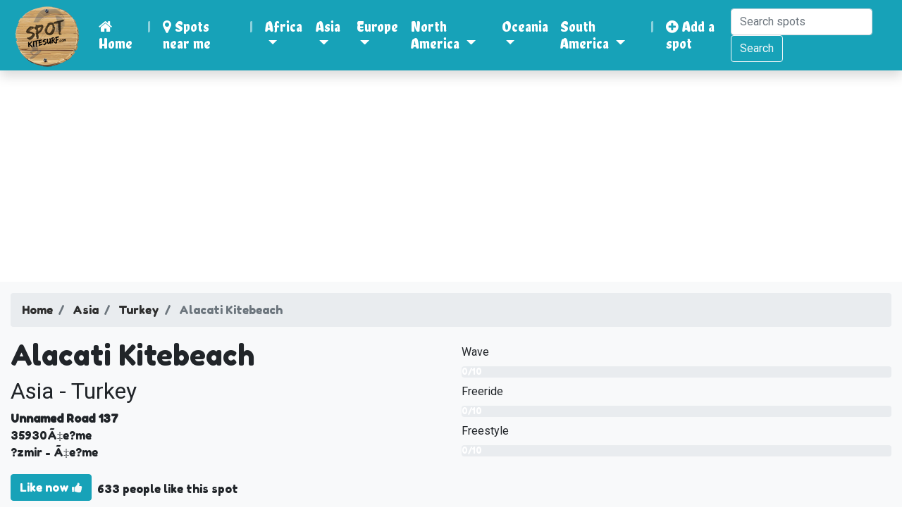

--- FILE ---
content_type: text/html; charset=uf-8
request_url: https://www.spotkitesurf.com/kitesurf/spot/Alacati-Kitebeach/2144
body_size: 7441
content:
<!DOCTYPE html>
<html dir="ltr" lang="en-gb">
  
  <head>
    
  
    <title>Kitesurf in Alacati Kitebeach Turkey - Spotkitesurf.com</title>

    <meta name="viewport" content="width=device-width, initial-scale=1.0, minimum-scale=1.0, maximum-scale=1.0, user-scalable=no"/>
    <meta http-equiv="Content-Type" content="text/html; charset=uf-8"/>
    <meta http-equiv="Content-Language" content="en_US"/>
    <meta name="description" content="All informations you need about the kitespot in Alacati Kitebeach. ..."/>
    <meta name="author" content="Fracheboud.dev"/>
    <meta name="image" content="https://www.spotkitesurf.com/assets/uploads/logo/logo.png"/>
    <meta name="keyword" content="kitesurfing, spotkitesurf, kitesurfspot, kite, kiteboarding, kitesurf, kiteboard, kiting, snowkite, landkite, snowkiting, landkiting, rider, competition, hydrofoil, freestyle, foil, foil kite, airstyle, wave, big air, racing, race, board builder, reviews, travel, lost, found, safety, wakestyle, spots"/>
    
    <meta property="og:type" content="website"/>
    <meta property="og:url" content="https://www.spotkitesurf.com/kitesurf/spot/Alacati-Kitebeach/2144"/>
    <meta property="og:title" content="Kitesurf in Alacati Kitebeach Turkey - Spotkitesurf.com"/>
    <meta property="og:description" content="All informations you need about the kitespot in Alacati Kitebeach. ..."/>
    <meta property="og:image" content="https://www.spotkitesurf.com/assets/uploads/logo/logo.png"/>
    
    <meta name="twitter:card" content="summary"/>
    <meta name="twitter:site" content="@spotkitesurfcom"/>
    <meta name="twitter:title" content="Kitesurf in Alacati Kitebeach Turkey - Spotkitesurf.com"/>
    <meta name="twitter:description" content="All informations you need about the kitespot in Alacati Kitebeach. ..."/>
    <meta name="twitter:image" content="https://www.spotkitesurf.com/assets/uploads/logo/logo.png"/>
    
    <meta name="google-site-verification" content="sCLnxLfCju03fu9bf-JtjwW2sWiujmcR9OmC6DLFOsY"/>

    

    <script async src="https://www.googletagmanager.com/gtag/js?id=UA-74987152-18"></script>
    
    <script>window.dataLayer=window.dataLayer||[];function gtag(){dataLayer.push(arguments);}gtag('js',new Date());gtag('config','UA-74987152-18');</script>
    
    <link rel="favicon" href="https://www.spotkitesurf.com/assets/favicon.ico" type="image/x-icon">
    <link rel="stylesheet" href="https://www.spotkitesurf.com/assets/css/A.bootstrap.min.css+style.css,Mcc.j4MQMKu2vL.css.pagespeed.cf.bemh-cZXE5.css"/>
    
    
    <link rel="stylesheet" href="https://cdnjs.cloudflare.com/ajax/libs/font-awesome/4.7.0/css/font-awesome.min.css">
    <link rel="stylesheet" href="https://cdnjs.cloudflare.com/ajax/libs/flag-icon-css/3.5.0/css/flag-icon.min.css" integrity="sha512-Cv93isQdFwaKBV+Z4X8kaVBYWHST58Xb/jVOcV9aRsGSArZsgAnFIhMpDoMDcFNoUtday1hdjn0nGp3+KZyyFw==" crossorigin="anonymous"/>

    <link rel="stylesheet" href="https://fonts.googleapis.com/css2?family=Chela+One&amp;family=Fredoka+One&amp;family=Roboto&amp;display=swap"/>

    <script src="https://www.spotkitesurf.com/assets/js/jquery.min.js.pagespeed.jm.Y8jX7FH_5H.js"></script>
    <script src="https://www.spotkitesurf.com/assets/js/popper.min.js+bootstrap.min.js.pagespeed.jc.aGop-ICj0W.js"></script><script>eval(mod_pagespeed_Z9nUgF$bKo);</script>
    <script>eval(mod_pagespeed_YKp7BcUjUD);</script>

    <link rel="stylesheet" href="//cdnjs.cloudflare.com/ajax/libs/fancybox/2.1.5/jquery.fancybox.min.css" media="screen">
    <script src="//cdnjs.cloudflare.com/ajax/libs/fancybox/2.1.5/jquery.fancybox.min.js"></script>
    <script async src="https://pagead2.googlesyndication.com/pagead/js/adsbygoogle.js?client=ca-pub-1333137159064789" crossorigin="anonymous"></script>    
    
    
  </head>
  
  <body>
    
  <nav class="navbar navbar-expand-lg navbar-dark shadow" style="background-color: #17a2b8;">
  <a class="navbar-brand" href="https://www.spotkitesurf.com/">
    <img src="https://www.spotkitesurf.com/assets/uploads/logo/xlogo.png.pagespeed.ic.3wjm4e_qhQ.webp" alt="Logo of Spotkitesurf.com">
  </a>
  <button class="navbar-toggler" type="button" data-toggle="collapse" data-target="#navbarSupportedContent" aria-controls="navbarSupportedContent" aria-expanded="false" aria-label="Toggle navigation">
    <span class="navbar-toggler-icon"></span>
  </button>

  <div class="collapse navbar-collapse" id="navbarSupportedContent">
    <ul class="navbar-nav mr-auto h3">
      <li class="nav-item active">
        <a class="nav-link" href="https://www.spotkitesurf.com/"><span class="fa fa-home" aria-hidden="true"></span> Home</a>
      </li>
      <li class="nav-item d-none d-lg-block">
         <span class="nav-link">|</span>
      </li>
      <li class="nav-item active">
        <a class="nav-link" href="https://www.spotkitesurf.com/kitesurf/nearme"><span class="fa fa-map-marker"></span> Spots near me</a>
      </li>
      <li class="nav-item">
         <span class="nav-link d-none d-lg-block">|</span>
      </li>
            <li class="nav-item dropdown active">
      	<a class="nav-link dropdown-toggle" href="#" id="navbarDropdown" role="button" data-toggle="dropdown" aria-haspopup="true" aria-expanded="false">
      		Africa      	</a>
        <div class="dropdown-menu" aria-labelledby="navbarDropdown">
          <a class="dropdown-item h5" href="https://www.spotkitesurf.com/kitesurf/spots/Africa">
          	All Africa          </a>
          <div class="dropdown-divider"></div>
                    <a class="dropdown-item h5" href="https://www.spotkitesurf.com/kitesurf/spots/Africa/Algeria">
          	<span class="flag-icon flag-icon-dz"></span> Algeria          </a>
                    <a class="dropdown-item h5" href="https://www.spotkitesurf.com/kitesurf/spots/Africa/Angola">
          	<span class="flag-icon flag-icon-ao"></span> Angola          </a>
                    <a class="dropdown-item h5" href="https://www.spotkitesurf.com/kitesurf/spots/Africa/Burundi">
          	<span class="flag-icon flag-icon-bi"></span> Burundi          </a>
                    <a class="dropdown-item h5" href="https://www.spotkitesurf.com/kitesurf/spots/Africa/Cape-Verde">
          	<span class="flag-icon flag-icon-cv"></span> Cape Verde          </a>
                    <a class="dropdown-item h5" href="https://www.spotkitesurf.com/kitesurf/spots/Africa/Djibouti">
          	<span class="flag-icon flag-icon-dj"></span> Djibouti          </a>
                    <a class="dropdown-item h5" href="https://www.spotkitesurf.com/kitesurf/spots/Africa/Egypt">
          	<span class="flag-icon flag-icon-eg"></span> Egypt          </a>
                    <a class="dropdown-item h5" href="https://www.spotkitesurf.com/kitesurf/spots/Africa/Ghana">
          	<span class="flag-icon flag-icon-ga"></span> Ghana          </a>
                    <a class="dropdown-item h5" href="https://www.spotkitesurf.com/kitesurf/spots/Africa/Kenya">
          	<span class="flag-icon flag-icon-ke"></span> Kenya          </a>
                    <a class="dropdown-item h5" href="https://www.spotkitesurf.com/kitesurf/spots/Africa/Liberia">
          	<span class="flag-icon flag-icon-lr"></span> Liberia          </a>
                    <a class="dropdown-item h5" href="https://www.spotkitesurf.com/kitesurf/spots/Africa/Libya">
          	<span class="flag-icon flag-icon-ly"></span> Libya          </a>
                    <a class="dropdown-item h5" href="https://www.spotkitesurf.com/kitesurf/spots/Africa/Madagascar">
          	<span class="flag-icon flag-icon-mg"></span> Madagascar          </a>
                    <a class="dropdown-item h5" href="https://www.spotkitesurf.com/kitesurf/spots/Africa/Mauritania">
          	<span class="flag-icon flag-icon-mr"></span> Mauritania          </a>
                    <a class="dropdown-item h5" href="https://www.spotkitesurf.com/kitesurf/spots/Africa/Mauritius">
          	<span class="flag-icon flag-icon-mu"></span> Mauritius          </a>
                    <a class="dropdown-item h5" href="https://www.spotkitesurf.com/kitesurf/spots/Africa/Morocco">
          	<span class="flag-icon flag-icon-ma"></span> Morocco          </a>
                    <a class="dropdown-item h5" href="https://www.spotkitesurf.com/kitesurf/spots/Africa/Mozambique">
          	<span class="flag-icon flag-icon-mz"></span> Mozambique          </a>
                    <a class="dropdown-item h5" href="https://www.spotkitesurf.com/kitesurf/spots/Africa/Namibia">
          	<span class="flag-icon flag-icon-na"></span> Namibia          </a>
                    <a class="dropdown-item h5" href="https://www.spotkitesurf.com/kitesurf/spots/Africa/Nigeria">
          	<span class="flag-icon flag-icon-ng"></span> Nigeria          </a>
                    <a class="dropdown-item h5" href="https://www.spotkitesurf.com/kitesurf/spots/Africa/Republic-of-the-Congo">
          	<span class="flag-icon flag-icon-cg"></span> Republic of the Congo          </a>
                    <a class="dropdown-item h5" href="https://www.spotkitesurf.com/kitesurf/spots/Africa/Reunion">
          	<span class="flag-icon flag-icon-re"></span> Reunion          </a>
                    <a class="dropdown-item h5" href="https://www.spotkitesurf.com/kitesurf/spots/Africa/Senegal">
          	<span class="flag-icon flag-icon-sn"></span> Senegal          </a>
                    <a class="dropdown-item h5" href="https://www.spotkitesurf.com/kitesurf/spots/Africa/Seychelles">
          	<span class="flag-icon flag-icon-sc"></span> Seychelles          </a>
                    <a class="dropdown-item h5" href="https://www.spotkitesurf.com/kitesurf/spots/Africa/South-Africa">
          	<span class="flag-icon flag-icon-za"></span> South Africa          </a>
                    <a class="dropdown-item h5" href="https://www.spotkitesurf.com/kitesurf/spots/Africa/Sudan">
          	<span class="flag-icon flag-icon-sd"></span> Sudan          </a>
                    <a class="dropdown-item h5" href="https://www.spotkitesurf.com/kitesurf/spots/Africa/Tanzania">
          	<span class="flag-icon flag-icon-tz"></span> Tanzania          </a>
                    <a class="dropdown-item h5" href="https://www.spotkitesurf.com/kitesurf/spots/Africa/The-Gambia">
          	<span class="flag-icon flag-icon-gm"></span> The Gambia          </a>
                    <a class="dropdown-item h5" href="https://www.spotkitesurf.com/kitesurf/spots/Africa/Togo">
          	<span class="flag-icon flag-icon-tg"></span> Togo          </a>
                    <a class="dropdown-item h5" href="https://www.spotkitesurf.com/kitesurf/spots/Africa/Tunisia">
          	<span class="flag-icon flag-icon-tn"></span> Tunisia          </a>
                    <a class="dropdown-item h5" href="https://www.spotkitesurf.com/kitesurf/spots/Africa/Western-Sahara">
          	<span class="flag-icon flag-icon-ee"></span> Western Sahara          </a>
                  </div>
      </li>
            <li class="nav-item dropdown active">
      	<a class="nav-link dropdown-toggle" href="#" id="navbarDropdown" role="button" data-toggle="dropdown" aria-haspopup="true" aria-expanded="false">
      		Asia      	</a>
        <div class="dropdown-menu" aria-labelledby="navbarDropdown">
          <a class="dropdown-item h5" href="https://www.spotkitesurf.com/kitesurf/spots/Asia">
          	All Asia          </a>
          <div class="dropdown-divider"></div>
                    <a class="dropdown-item h5" href="https://www.spotkitesurf.com/kitesurf/spots/Asia/Azerbaijan">
          	<span class="flag-icon flag-icon-az"></span> Azerbaijan          </a>
                    <a class="dropdown-item h5" href="https://www.spotkitesurf.com/kitesurf/spots/Asia/Bahrain">
          	<span class="flag-icon flag-icon-bh"></span> Bahrain          </a>
                    <a class="dropdown-item h5" href="https://www.spotkitesurf.com/kitesurf/spots/Asia/Brunei">
          	<span class="flag-icon flag-icon-bh"></span> Brunei          </a>
                    <a class="dropdown-item h5" href="https://www.spotkitesurf.com/kitesurf/spots/Asia/Brunei">
          	<span class="flag-icon flag-icon-bn"></span> Brunei          </a>
                    <a class="dropdown-item h5" href="https://www.spotkitesurf.com/kitesurf/spots/Asia/Cambodia">
          	<span class="flag-icon flag-icon-kh"></span> Cambodia          </a>
                    <a class="dropdown-item h5" href="https://www.spotkitesurf.com/kitesurf/spots/Asia/China">
          	<span class="flag-icon flag-icon-cn"></span> China          </a>
                    <a class="dropdown-item h5" href="https://www.spotkitesurf.com/kitesurf/spots/Asia/Cocos-Keeling-Islands">
          	<span class="flag-icon flag-icon-cc"></span> Cocos Keeling Islands          </a>
                    <a class="dropdown-item h5" href="https://www.spotkitesurf.com/kitesurf/spots/Asia/Cyprus">
          	<span class="flag-icon flag-icon-cy"></span> Cyprus          </a>
                    <a class="dropdown-item h5" href="https://www.spotkitesurf.com/kitesurf/spots/Asia/Hong-Kong">
          	<span class="flag-icon flag-icon-cn"></span> Hong Kong          </a>
                    <a class="dropdown-item h5" href="https://www.spotkitesurf.com/kitesurf/spots/Asia/India">
          	<span class="flag-icon flag-icon-in"></span> India          </a>
                    <a class="dropdown-item h5" href="https://www.spotkitesurf.com/kitesurf/spots/Asia/Indonesia">
          	<span class="flag-icon flag-icon-id"></span> Indonesia          </a>
                    <a class="dropdown-item h5" href="https://www.spotkitesurf.com/kitesurf/spots/Asia/Israel">
          	<span class="flag-icon flag-icon-il"></span> Israel          </a>
                    <a class="dropdown-item h5" href="https://www.spotkitesurf.com/kitesurf/spots/Asia/Japan">
          	<span class="flag-icon flag-icon-jp"></span> Japan          </a>
                    <a class="dropdown-item h5" href="https://www.spotkitesurf.com/kitesurf/spots/Asia/Jordan">
          	<span class="flag-icon flag-icon-jo"></span> Jordan          </a>
                    <a class="dropdown-item h5" href="https://www.spotkitesurf.com/kitesurf/spots/Asia/Kazakhstan">
          	<span class="flag-icon flag-icon-kz"></span> Kazakhstan          </a>
                    <a class="dropdown-item h5" href="https://www.spotkitesurf.com/kitesurf/spots/Asia/Kuwait">
          	<span class="flag-icon flag-icon-kw"></span> Kuwait          </a>
                    <a class="dropdown-item h5" href="https://www.spotkitesurf.com/kitesurf/spots/Asia/Lebanon">
          	<span class="flag-icon flag-icon-lb"></span> Lebanon          </a>
                    <a class="dropdown-item h5" href="https://www.spotkitesurf.com/kitesurf/spots/Asia/Macau">
          	<span class="flag-icon flag-icon-cn"></span> Macau          </a>
                    <a class="dropdown-item h5" href="https://www.spotkitesurf.com/kitesurf/spots/Asia/Malaysia">
          	<span class="flag-icon flag-icon-my"></span> Malaysia          </a>
                    <a class="dropdown-item h5" href="https://www.spotkitesurf.com/kitesurf/spots/Asia/Maldives">
          	<span class="flag-icon flag-icon-mv"></span> Maldives          </a>
                    <a class="dropdown-item h5" href="https://www.spotkitesurf.com/kitesurf/spots/Asia/Myanmar-Burma">
          	<span class="flag-icon flag-icon-mm"></span> Myanmar Burma          </a>
                    <a class="dropdown-item h5" href="https://www.spotkitesurf.com/kitesurf/spots/Asia/Oman">
          	<span class="flag-icon flag-icon-om"></span> Oman          </a>
                    <a class="dropdown-item h5" href="https://www.spotkitesurf.com/kitesurf/spots/Asia/Philippines">
          	<span class="flag-icon flag-icon-ph"></span> Philippines          </a>
                    <a class="dropdown-item h5" href="https://www.spotkitesurf.com/kitesurf/spots/Asia/Qatar">
          	<span class="flag-icon flag-icon-qa"></span> Qatar          </a>
                    <a class="dropdown-item h5" href="https://www.spotkitesurf.com/kitesurf/spots/Asia/Saudi-Arabia">
          	<span class="flag-icon flag-icon-sa"></span> Saudi Arabia          </a>
                    <a class="dropdown-item h5" href="https://www.spotkitesurf.com/kitesurf/spots/Asia/Singapore">
          	<span class="flag-icon flag-icon-id"></span> Singapore          </a>
                    <a class="dropdown-item h5" href="https://www.spotkitesurf.com/kitesurf/spots/Asia/South-Korea">
          	<span class="flag-icon flag-icon-cn"></span> South Korea          </a>
                    <a class="dropdown-item h5" href="https://www.spotkitesurf.com/kitesurf/spots/Asia/Sri-Lanka">
          	<span class="flag-icon flag-icon-lk"></span> Sri Lanka          </a>
                    <a class="dropdown-item h5" href="https://www.spotkitesurf.com/kitesurf/spots/Asia/Syria">
          	<span class="flag-icon flag-icon-sy"></span> Syria          </a>
                    <a class="dropdown-item h5" href="https://www.spotkitesurf.com/kitesurf/spots/Asia/Taiwan">
          	<span class="flag-icon flag-icon-cn"></span> Taiwan          </a>
                    <a class="dropdown-item h5" href="https://www.spotkitesurf.com/kitesurf/spots/Asia/Thailand">
          	<span class="flag-icon flag-icon-th"></span> Thailand          </a>
                    <a class="dropdown-item h5" href="https://www.spotkitesurf.com/kitesurf/spots/Asia/Turkey">
          	<span class="flag-icon flag-icon-tr"></span> Turkey          </a>
                    <a class="dropdown-item h5" href="https://www.spotkitesurf.com/kitesurf/spots/Asia/United-Arab-Emirates">
          	<span class="flag-icon flag-icon-ae"></span> United Arab Emirates          </a>
                    <a class="dropdown-item h5" href="https://www.spotkitesurf.com/kitesurf/spots/Asia/Uzbekistan">
          	<span class="flag-icon flag-icon-ar"></span> Uzbekistan          </a>
                    <a class="dropdown-item h5" href="https://www.spotkitesurf.com/kitesurf/spots/Asia/Vietnam">
          	<span class="flag-icon flag-icon-vn"></span> Vietnam          </a>
                    <a class="dropdown-item h5" href="https://www.spotkitesurf.com/kitesurf/spots/Asia/Yemen">
          	<span class="flag-icon flag-icon-ye"></span> Yemen          </a>
                  </div>
      </li>
            <li class="nav-item dropdown active">
      	<a class="nav-link dropdown-toggle" href="#" id="navbarDropdown" role="button" data-toggle="dropdown" aria-haspopup="true" aria-expanded="false">
      		Europe      	</a>
        <div class="dropdown-menu" aria-labelledby="navbarDropdown">
          <a class="dropdown-item h5" href="https://www.spotkitesurf.com/kitesurf/spots/Europe">
          	All Europe          </a>
          <div class="dropdown-divider"></div>
                    <a class="dropdown-item h5" href="https://www.spotkitesurf.com/kitesurf/spots/Europe/Albania">
          	<span class="flag-icon flag-icon-al"></span> Albania          </a>
                    <a class="dropdown-item h5" href="https://www.spotkitesurf.com/kitesurf/spots/Europe/Austria">
          	<span class="flag-icon flag-icon-at"></span> Austria          </a>
                    <a class="dropdown-item h5" href="https://www.spotkitesurf.com/kitesurf/spots/Europe/Belarus">
          	<span class="flag-icon flag-icon-by"></span> Belarus          </a>
                    <a class="dropdown-item h5" href="https://www.spotkitesurf.com/kitesurf/spots/Europe/Belgium">
          	<span class="flag-icon flag-icon-be"></span> Belgium          </a>
                    <a class="dropdown-item h5" href="https://www.spotkitesurf.com/kitesurf/spots/Europe/Bulgaria">
          	<span class="flag-icon flag-icon-bg"></span> Bulgaria          </a>
                    <a class="dropdown-item h5" href="https://www.spotkitesurf.com/kitesurf/spots/Europe/Croatia">
          	<span class="flag-icon flag-icon-hr"></span> Croatia          </a>
                    <a class="dropdown-item h5" href="https://www.spotkitesurf.com/kitesurf/spots/Europe/Czech-Republic">
          	<span class="flag-icon flag-icon-cz"></span> Czech Republic          </a>
                    <a class="dropdown-item h5" href="https://www.spotkitesurf.com/kitesurf/spots/Europe/Denmark">
          	<span class="flag-icon flag-icon-dk"></span> Denmark          </a>
                    <a class="dropdown-item h5" href="https://www.spotkitesurf.com/kitesurf/spots/Europe/Estonia">
          	<span class="flag-icon flag-icon-ee"></span> Estonia          </a>
                    <a class="dropdown-item h5" href="https://www.spotkitesurf.com/kitesurf/spots/Europe/Finland">
          	<span class="flag-icon flag-icon-fi"></span> Finland          </a>
                    <a class="dropdown-item h5" href="https://www.spotkitesurf.com/kitesurf/spots/Europe/France">
          	<span class="flag-icon flag-icon-fr"></span> France          </a>
                    <a class="dropdown-item h5" href="https://www.spotkitesurf.com/kitesurf/spots/Europe/Germany">
          	<span class="flag-icon flag-icon-de"></span> Germany          </a>
                    <a class="dropdown-item h5" href="https://www.spotkitesurf.com/kitesurf/spots/Europe/Greece">
          	<span class="flag-icon flag-icon-gr"></span> Greece          </a>
                    <a class="dropdown-item h5" href="https://www.spotkitesurf.com/kitesurf/spots/Europe/Guernsey">
          	<span class="flag-icon flag-icon-gg"></span> Guernsey          </a>
                    <a class="dropdown-item h5" href="https://www.spotkitesurf.com/kitesurf/spots/Europe/Hungary">
          	<span class="flag-icon flag-icon-hu"></span> Hungary          </a>
                    <a class="dropdown-item h5" href="https://www.spotkitesurf.com/kitesurf/spots/Europe/Iceland">
          	<span class="flag-icon flag-icon-is"></span> Iceland          </a>
                    <a class="dropdown-item h5" href="https://www.spotkitesurf.com/kitesurf/spots/Europe/Ireland">
          	<span class="flag-icon flag-icon-ie"></span> Ireland          </a>
                    <a class="dropdown-item h5" href="https://www.spotkitesurf.com/kitesurf/spots/Europe/Isle-of-Man">
          	<span class="flag-icon flag-icon-im"></span> Isle of Man          </a>
                    <a class="dropdown-item h5" href="https://www.spotkitesurf.com/kitesurf/spots/Europe/Italy">
          	<span class="flag-icon flag-icon-it"></span> Italy          </a>
                    <a class="dropdown-item h5" href="https://www.spotkitesurf.com/kitesurf/spots/Europe/Jersey">
          	<span class="flag-icon flag-icon-je"></span> Jersey          </a>
                    <a class="dropdown-item h5" href="https://www.spotkitesurf.com/kitesurf/spots/Europe/Latvia">
          	<span class="flag-icon flag-icon-lv"></span> Latvia          </a>
                    <a class="dropdown-item h5" href="https://www.spotkitesurf.com/kitesurf/spots/Europe/Lithuania">
          	<span class="flag-icon flag-icon-lt"></span> Lithuania          </a>
                    <a class="dropdown-item h5" href="https://www.spotkitesurf.com/kitesurf/spots/Europe/Malta">
          	<span class="flag-icon flag-icon-mt"></span> Malta          </a>
                    <a class="dropdown-item h5" href="https://www.spotkitesurf.com/kitesurf/spots/Europe/Montenegro">
          	<span class="flag-icon flag-icon-me"></span> Montenegro          </a>
                    <a class="dropdown-item h5" href="https://www.spotkitesurf.com/kitesurf/spots/Europe/Netherlands">
          	<span class="flag-icon flag-icon-nl"></span> Netherlands          </a>
                    <a class="dropdown-item h5" href="https://www.spotkitesurf.com/kitesurf/spots/Europe/Norway">
          	<span class="flag-icon flag-icon-no"></span> Norway          </a>
                    <a class="dropdown-item h5" href="https://www.spotkitesurf.com/kitesurf/spots/Europe/Poland">
          	<span class="flag-icon flag-icon-pl"></span> Poland          </a>
                    <a class="dropdown-item h5" href="https://www.spotkitesurf.com/kitesurf/spots/Europe/Portugal">
          	<span class="flag-icon flag-icon-pt"></span> Portugal          </a>
                    <a class="dropdown-item h5" href="https://www.spotkitesurf.com/kitesurf/spots/Europe/Romania">
          	<span class="flag-icon flag-icon-ro"></span> Romania          </a>
                    <a class="dropdown-item h5" href="https://www.spotkitesurf.com/kitesurf/spots/Europe/Russia">
          	<span class="flag-icon flag-icon-ru"></span> Russia          </a>
                    <a class="dropdown-item h5" href="https://www.spotkitesurf.com/kitesurf/spots/Europe/Serbia">
          	<span class="flag-icon flag-icon-rs"></span> Serbia          </a>
                    <a class="dropdown-item h5" href="https://www.spotkitesurf.com/kitesurf/spots/Europe/Slovakia">
          	<span class="flag-icon flag-icon-sk"></span> Slovakia          </a>
                    <a class="dropdown-item h5" href="https://www.spotkitesurf.com/kitesurf/spots/Europe/Slovenia">
          	<span class="flag-icon flag-icon-si"></span> Slovenia          </a>
                    <a class="dropdown-item h5" href="https://www.spotkitesurf.com/kitesurf/spots/Europe/Spain">
          	<span class="flag-icon flag-icon-es"></span> Spain          </a>
                    <a class="dropdown-item h5" href="https://www.spotkitesurf.com/kitesurf/spots/Europe/Sweden">
          	<span class="flag-icon flag-icon-se"></span> Sweden          </a>
                    <a class="dropdown-item h5" href="https://www.spotkitesurf.com/kitesurf/spots/Europe/Switzerland">
          	<span class="flag-icon flag-icon-ch"></span> Switzerland          </a>
                    <a class="dropdown-item h5" href="https://www.spotkitesurf.com/kitesurf/spots/Europe/Ukraine">
          	<span class="flag-icon flag-icon-ua"></span> Ukraine          </a>
                    <a class="dropdown-item h5" href="https://www.spotkitesurf.com/kitesurf/spots/Europe/United-Kingdom">
          	<span class="flag-icon flag-icon-gb"></span> United Kingdom          </a>
                    <a class="dropdown-item h5" href="https://www.spotkitesurf.com/kitesurf/spots/Europe/Ã…land-Islands">
          	<span class="flag-icon flag-icon-ax"></span> Ã…land Islands          </a>
                  </div>
      </li>
            <li class="nav-item dropdown active">
      	<a class="nav-link dropdown-toggle" href="#" id="navbarDropdown" role="button" data-toggle="dropdown" aria-haspopup="true" aria-expanded="false">
      		North America      	</a>
        <div class="dropdown-menu" aria-labelledby="navbarDropdown">
          <a class="dropdown-item h5" href="https://www.spotkitesurf.com/kitesurf/spots/North-America">
          	All North America          </a>
          <div class="dropdown-divider"></div>
                    <a class="dropdown-item h5" href="https://www.spotkitesurf.com/kitesurf/spots/North-America/Antigua-and-Barbuda">
          	<span class="flag-icon flag-icon-ag"></span> Antigua and Barbuda          </a>
                    <a class="dropdown-item h5" href="https://www.spotkitesurf.com/kitesurf/spots/North-America/Aruba">
          	<span class="flag-icon flag-icon-aw"></span> Aruba          </a>
                    <a class="dropdown-item h5" href="https://www.spotkitesurf.com/kitesurf/spots/North-America/Barbados">
          	<span class="flag-icon flag-icon-bb"></span> Barbados          </a>
                    <a class="dropdown-item h5" href="https://www.spotkitesurf.com/kitesurf/spots/North-America/Belize">
          	<span class="flag-icon flag-icon-bz"></span> Belize          </a>
                    <a class="dropdown-item h5" href="https://www.spotkitesurf.com/kitesurf/spots/North-America/Bermuda">
          	<span class="flag-icon flag-icon-bm"></span> Bermuda          </a>
                    <a class="dropdown-item h5" href="https://www.spotkitesurf.com/kitesurf/spots/North-America/British-Virgin-Islands">
          	<span class="flag-icon flag-icon-vg"></span> British Virgin Islands          </a>
                    <a class="dropdown-item h5" href="https://www.spotkitesurf.com/kitesurf/spots/North-America/Canada">
          	<span class="flag-icon flag-icon-ca"></span> Canada          </a>
                    <a class="dropdown-item h5" href="https://www.spotkitesurf.com/kitesurf/spots/North-America/Caribbean-Netherlands">
          	<span class="flag-icon flag-icon-bq"></span> Caribbean Netherlands          </a>
                    <a class="dropdown-item h5" href="https://www.spotkitesurf.com/kitesurf/spots/North-America/Cayman-Islands">
          	<span class="flag-icon flag-icon-ky"></span> Cayman Islands          </a>
                    <a class="dropdown-item h5" href="https://www.spotkitesurf.com/kitesurf/spots/North-America/Costa-Rica">
          	<span class="flag-icon flag-icon-cr"></span> Costa Rica          </a>
                    <a class="dropdown-item h5" href="https://www.spotkitesurf.com/kitesurf/spots/North-America/Cuba">
          	<span class="flag-icon flag-icon-cu"></span> Cuba          </a>
                    <a class="dropdown-item h5" href="https://www.spotkitesurf.com/kitesurf/spots/North-America/Dominican-Republic">
          	<span class="flag-icon flag-icon-do"></span> Dominican Republic          </a>
                    <a class="dropdown-item h5" href="https://www.spotkitesurf.com/kitesurf/spots/North-America/El-Salvador">
          	<span class="flag-icon flag-icon-sv"></span> El Salvador          </a>
                    <a class="dropdown-item h5" href="https://www.spotkitesurf.com/kitesurf/spots/North-America/Grenada">
          	<span class="flag-icon flag-icon-vc"></span> Grenada          </a>
                    <a class="dropdown-item h5" href="https://www.spotkitesurf.com/kitesurf/spots/North-America/Guadeloupe">
          	<span class="flag-icon flag-icon-gp"></span> Guadeloupe          </a>
                    <a class="dropdown-item h5" href="https://www.spotkitesurf.com/kitesurf/spots/North-America/Guatemala">
          	<span class="flag-icon flag-icon-gt"></span> Guatemala          </a>
                    <a class="dropdown-item h5" href="https://www.spotkitesurf.com/kitesurf/spots/North-America/Honduras">
          	<span class="flag-icon flag-icon-hn"></span> Honduras          </a>
                    <a class="dropdown-item h5" href="https://www.spotkitesurf.com/kitesurf/spots/North-America/Jamaica">
          	<span class="flag-icon flag-icon-jm"></span> Jamaica          </a>
                    <a class="dropdown-item h5" href="https://www.spotkitesurf.com/kitesurf/spots/North-America/Martinique">
          	<span class="flag-icon flag-icon-mq"></span> Martinique          </a>
                    <a class="dropdown-item h5" href="https://www.spotkitesurf.com/kitesurf/spots/North-America/Mexico">
          	<span class="flag-icon flag-icon-mx"></span> Mexico          </a>
                    <a class="dropdown-item h5" href="https://www.spotkitesurf.com/kitesurf/spots/North-America/Nicaragua">
          	<span class="flag-icon flag-icon-ni"></span> Nicaragua          </a>
                    <a class="dropdown-item h5" href="https://www.spotkitesurf.com/kitesurf/spots/North-America/Panama">
          	<span class="flag-icon flag-icon-pa"></span> Panama          </a>
                    <a class="dropdown-item h5" href="https://www.spotkitesurf.com/kitesurf/spots/North-America/Puerto-Rico">
          	<span class="flag-icon flag-icon-pr"></span> Puerto Rico          </a>
                    <a class="dropdown-item h5" href="https://www.spotkitesurf.com/kitesurf/spots/North-America/Saint-Kitts-and-Nevis">
          	<span class="flag-icon flag-icon-kn"></span> Saint Kitts and Nevis          </a>
                    <a class="dropdown-item h5" href="https://www.spotkitesurf.com/kitesurf/spots/North-America/Saint-Lucia">
          	<span class="flag-icon flag-icon-lc"></span> Saint Lucia          </a>
                    <a class="dropdown-item h5" href="https://www.spotkitesurf.com/kitesurf/spots/North-America/Saint-Martin">
          	<span class="flag-icon flag-icon-mf"></span> Saint Martin          </a>
                    <a class="dropdown-item h5" href="https://www.spotkitesurf.com/kitesurf/spots/North-America/Saint-Vincent-and-the-Grenadines">
          	<span class="flag-icon flag-icon-vc"></span> Saint Vincent and the Grenadines          </a>
                    <a class="dropdown-item h5" href="https://www.spotkitesurf.com/kitesurf/spots/North-America/Saint-BarthÃ©lemy">
          	<span class="flag-icon flag-icon-bl"></span> Saint-BarthÃ©lemy          </a>
                    <a class="dropdown-item h5" href="https://www.spotkitesurf.com/kitesurf/spots/North-America/Sint-Maarten">
          	<span class="flag-icon flag-icon-sx"></span> Sint Maarten          </a>
                    <a class="dropdown-item h5" href="https://www.spotkitesurf.com/kitesurf/spots/North-America/The-Bahamas">
          	<span class="flag-icon flag-icon-bs"></span> The Bahamas          </a>
                    <a class="dropdown-item h5" href="https://www.spotkitesurf.com/kitesurf/spots/North-America/Trinidad-and-Tobago">
          	<span class="flag-icon flag-icon-tt"></span> Trinidad and Tobago          </a>
                    <a class="dropdown-item h5" href="https://www.spotkitesurf.com/kitesurf/spots/North-America/Turks-and-Caicos-Islands">
          	<span class="flag-icon flag-icon-tc"></span> Turks and Caicos Islands          </a>
                    <a class="dropdown-item h5" href="https://www.spotkitesurf.com/kitesurf/spots/North-America/United-States">
          	<span class="flag-icon flag-icon-us"></span> United States          </a>
                    <a class="dropdown-item h5" href="https://www.spotkitesurf.com/kitesurf/spots/North-America/US-Virgin-Islands">
          	<span class="flag-icon flag-icon-vi"></span> US Virgin Islands          </a>
                  </div>
      </li>
            <li class="nav-item dropdown active">
      	<a class="nav-link dropdown-toggle" href="#" id="navbarDropdown" role="button" data-toggle="dropdown" aria-haspopup="true" aria-expanded="false">
      		Oceania      	</a>
        <div class="dropdown-menu" aria-labelledby="navbarDropdown">
          <a class="dropdown-item h5" href="https://www.spotkitesurf.com/kitesurf/spots/Oceania">
          	All Oceania          </a>
          <div class="dropdown-divider"></div>
                    <a class="dropdown-item h5" href="https://www.spotkitesurf.com/kitesurf/spots/Oceania/Australia">
          	<span class="flag-icon flag-icon-au"></span> Australia          </a>
                    <a class="dropdown-item h5" href="https://www.spotkitesurf.com/kitesurf/spots/Oceania/Cook-Islands">
          	<span class="flag-icon flag-icon-ck"></span> Cook Islands          </a>
                    <a class="dropdown-item h5" href="https://www.spotkitesurf.com/kitesurf/spots/Oceania/Fiji">
          	<span class="flag-icon flag-icon-fj"></span> Fiji          </a>
                    <a class="dropdown-item h5" href="https://www.spotkitesurf.com/kitesurf/spots/Oceania/French-Polynesia">
          	<span class="flag-icon flag-icon-pf"></span> French Polynesia          </a>
                    <a class="dropdown-item h5" href="https://www.spotkitesurf.com/kitesurf/spots/Oceania/Guam">
          	<span class="flag-icon flag-icon-gu"></span> Guam          </a>
                    <a class="dropdown-item h5" href="https://www.spotkitesurf.com/kitesurf/spots/Oceania/Marshall-Islands">
          	<span class="flag-icon flag-icon-mh"></span> Marshall Islands          </a>
                    <a class="dropdown-item h5" href="https://www.spotkitesurf.com/kitesurf/spots/Oceania/New-Caledonia">
          	<span class="flag-icon flag-icon-nc"></span> New Caledonia          </a>
                    <a class="dropdown-item h5" href="https://www.spotkitesurf.com/kitesurf/spots/Oceania/New-Zealand">
          	<span class="flag-icon flag-icon-nz"></span> New Zealand          </a>
                    <a class="dropdown-item h5" href="https://www.spotkitesurf.com/kitesurf/spots/Oceania/Northern-Mariana-Islands">
          	<span class="flag-icon flag-icon-mp"></span> Northern Mariana Islands          </a>
                    <a class="dropdown-item h5" href="https://www.spotkitesurf.com/kitesurf/spots/Oceania/Papua-New-Guinea">
          	<span class="flag-icon flag-icon-pg"></span> Papua New Guinea          </a>
                    <a class="dropdown-item h5" href="https://www.spotkitesurf.com/kitesurf/spots/Oceania/Samoa">
          	<span class="flag-icon flag-icon-ws"></span> Samoa          </a>
                    <a class="dropdown-item h5" href="https://www.spotkitesurf.com/kitesurf/spots/Oceania/Tonga">
          	<span class="flag-icon flag-icon-to"></span> Tonga          </a>
                    <a class="dropdown-item h5" href="https://www.spotkitesurf.com/kitesurf/spots/Oceania/Vanuatu">
          	<span class="flag-icon flag-icon-vu"></span> Vanuatu          </a>
                  </div>
      </li>
            <li class="nav-item dropdown active">
      	<a class="nav-link dropdown-toggle" href="#" id="navbarDropdown" role="button" data-toggle="dropdown" aria-haspopup="true" aria-expanded="false">
      		South America      	</a>
        <div class="dropdown-menu" aria-labelledby="navbarDropdown">
          <a class="dropdown-item h5" href="https://www.spotkitesurf.com/kitesurf/spots/South-America">
          	All South America          </a>
          <div class="dropdown-divider"></div>
                    <a class="dropdown-item h5" href="https://www.spotkitesurf.com/kitesurf/spots/South-America/Argentina">
          	<span class="flag-icon flag-icon-ar"></span> Argentina          </a>
                    <a class="dropdown-item h5" href="https://www.spotkitesurf.com/kitesurf/spots/South-America/Brazil">
          	<span class="flag-icon flag-icon-br"></span> Brazil          </a>
                    <a class="dropdown-item h5" href="https://www.spotkitesurf.com/kitesurf/spots/South-America/Chile">
          	<span class="flag-icon flag-icon-cl"></span> Chile          </a>
                    <a class="dropdown-item h5" href="https://www.spotkitesurf.com/kitesurf/spots/South-America/Colombia">
          	<span class="flag-icon flag-icon-co"></span> Colombia          </a>
                    <a class="dropdown-item h5" href="https://www.spotkitesurf.com/kitesurf/spots/South-America/CuraÃ§ao">
          	<span class="flag-icon flag-icon-cw"></span> CuraÃ§ao          </a>
                    <a class="dropdown-item h5" href="https://www.spotkitesurf.com/kitesurf/spots/South-America/Ecuador">
          	<span class="flag-icon flag-icon-ec"></span> Ecuador          </a>
                    <a class="dropdown-item h5" href="https://www.spotkitesurf.com/kitesurf/spots/South-America/French-Guiana">
          	<span class="flag-icon flag-icon-gf"></span> French Guiana          </a>
                    <a class="dropdown-item h5" href="https://www.spotkitesurf.com/kitesurf/spots/South-America/Peru">
          	<span class="flag-icon flag-icon-pe"></span> Peru          </a>
                    <a class="dropdown-item h5" href="https://www.spotkitesurf.com/kitesurf/spots/South-America/Suriname">
          	<span class="flag-icon flag-icon-sr"></span> Suriname          </a>
                    <a class="dropdown-item h5" href="https://www.spotkitesurf.com/kitesurf/spots/South-America/Uruguay">
          	<span class="flag-icon flag-icon-uy"></span> Uruguay          </a>
                    <a class="dropdown-item h5" href="https://www.spotkitesurf.com/kitesurf/spots/South-America/Venezuela">
          	<span class="flag-icon flag-icon-ve"></span> Venezuela          </a>
                  </div>
      </li>
            <li class="nav-item d-none d-lg-block">
         <span class="nav-link">|</span>
      </li>
      <li class="nav-item active">
        <a class="nav-link" href="https://www.spotkitesurf.com/kitesurf/addspot"><span class="fa fa fa-plus-circle"></span> Add a spot</a>
      </li>
    </ul>

    <form class="form-inline my-2 my-lg-0" method="post" action="https://www.spotkitesurf.com/kitesurf/searchspot">
      <input class="form-control mr-sm-2" type="search" placeholder="Search spots" aria-label="Search" name="search">
      <button class="btn btn-outline-light my-2 my-sm-0" type="submit">Search</button>
    </form>

  </div>
</nav><main role="main">

  <div class="album bg-light py-2">
  	
		<div class="container-fluid mt-2" itemscope itemtype="https://schema.org/LocalBusiness">
			
			<div>
				
		    <ol class="breadcrumb" itemscope itemtype="https://schema.org/BreadcrumbList">
		      <li class="d-inline breadcrumb-item" itemprop="itemListElement" itemscope itemtype="https://schema.org/ListItem">
		        <a itemprop="item" href="https://www.spotkitesurf.com/">
		            <span itemprop="name">Home</span></a>
		        <meta itemprop="position" content="1"/>
		      </li>
		      
		      <li class="d-inline breadcrumb-item" itemprop="itemListElement" itemscope itemtype="https://schema.org/ListItem">
		        <a itemscope itemtype="https://schema.org/WebPage" itemprop="item" itemid="https://www.spotkitesurf.com/kitesurf/spots/Asia" href="https://www.spotkitesurf.com/kitesurf/spots/Asia">
		          <span itemprop="name">Asia</span></a>
		        <meta itemprop="position" content="2"/>
		      </li>
		      
		      <li class="d-inline breadcrumb-item" itemprop="itemListElement" itemscope itemtype="https://schema.org/ListItem">
		        <a itemscope itemtype="https://schema.org/WebPage" itemprop="item" itemid="https://www.spotkitesurf.com/kitesurf/spots/Asia/Turkey" href="https://www.spotkitesurf.com/kitesurf/spots/Asia/Turkey">
		          <span itemprop="name">Turkey</span></a>
		        <meta itemprop="position" content="3"/>
		      </li>
		      
		      <li class="d-inline breadcrumb-item active" itemprop="itemListElement" itemscope itemtype="https://schema.org/ListItem">
		        <span itemprop="name">Alacati Kitebeach</span>
		        <meta itemprop="position" content="4"/>
		      </li>
		    </ol>
		    
		  </div>
			
						
			<div class="row">
				<div class="col-md-6">
					<h1 itemprop="name">Alacati Kitebeach</h1>
					<h2>Asia - Turkey</h2>
				  <address itemprop="address" itemscope itemtype="https://schema.org/PostalAddress">
				    <strong itemprop="streetAddress">Unnamed Road 137</strong><br>
				    <span itemprop="postalCode">35930</span><span itemprop="addressLocality">Ã‡e?me</span><br>
				    <span itemprop="addressRegion">?zmir</span> - Ã‡e?me<br>
				  </address>
					<div class="h2">
											<a class="btn btn-info" href="https://www.spotkitesurf.com/kitesurf/vote/Alacati-Kitebeach/2144">Like now <i class="fa fa-thumbs-up text-light" aria-hidden="true"></i></a> <span class="h6">633 people like this spot</span>
										</div>
				</div>
				
				<div class="col-md-6">
					
					<p class="my-2">Wave</p>
					<div class="progress">
					  <div class="progress-bar progress-bar-striped bg-info progress-bar-animated" role="progressbar" style="width: 00%" aria-valuenow="0" aria-valuemin="0" aria-valuemax="10">0/10</div>
					</div>
					<p class="my-2">Freeride</p>
					<div class="progress">
					  <div class="progress-bar progress-bar-striped bg-info progress-bar-animated" role="progressbar" style="width: 00%" aria-valuenow="0" aria-valuemin="0" aria-valuemax="10">0/10</div>
					</div>
					<p class="my-2">Freestyle</p>
					<div class="progress">
					  <div class="progress-bar progress-bar-striped bg-info progress-bar-animated" role="progressbar" style="width: 00%" aria-valuenow="0" aria-valuemin="0" aria-valuemax="10">0/10</div>
					</div>

				</div>
				
			</div>
			
			<div class="row mt-3">
				
				<div class="col-md-8">
					<p></p>
				</div>
				
				<div class="col-md-4">
					<div class="bg-info text-light p-2 rounded">
						<h4><i class="fa fa-map-marker" aria-hidden="true"></i> Kitesurf Center</h4>
					  <address>
					    18012. Sokak<br>
					    Ã‡e?me<br>
					    <a href=""></a><br>
					    <a href="tel:"></a><br>
					    <meta itemprop="priceRange" content="$"/>
					    <meta itemprop="telephone" content=""/>
					  </address>
				  </div>
				</div>
				
			</div>
			
			<div class="row mt-3">
				
				<div class="col-md-12">
					<h4><i class="fa fa-level-up" aria-hidden="true"></i> Level</h4>
					<div class="progress">
					  <div class="progress-bar progress-bar-striped bg-info progress-bar-animated" role="progressbar" style="width: 00%" aria-valuenow="0" aria-valuemin="0" aria-valuemax="10">0/10</div>
					</div>
				</div>
				
			</div>
			
			<div class="row mt-3">
				
				<div class="col-md-12">
					<h4><i class="fa fa-calendar" aria-hidden="true"></i> Best month to ride</h4>
					<div class="progress">
					  <div class="progress-bar bg-danger" role="progressbar" style="width: 8.33%" aria-valuenow="0" aria-valuemin="0" aria-valuemax="100">January</div>
					  <div class="progress-bar bg-danger" role="progressbar" style="width: 8.33%" aria-valuenow="0" aria-valuemin="0" aria-valuemax="100">February</div>
					  <div class="progress-bar bg-danger" role="progressbar" style="width: 8.33%" aria-valuenow="0" aria-valuemin="0" aria-valuemax="100">March</div>
					  <div class="progress-bar bg-danger" role="progressbar" style="width: 8.33%" aria-valuenow="0" aria-valuemin="0" aria-valuemax="100">April</div>
					  <div class="progress-bar bg-danger" role="progressbar" style="width: 8.33%" aria-valuenow="0" aria-valuemin="0" aria-valuemax="100">May</div>
					  <div class="progress-bar bg-danger" role="progressbar" style="width: 8.33%" aria-valuenow="0" aria-valuemin="0" aria-valuemax="100">June</div>
					  <div class="progress-bar bg-danger" role="progressbar" style="width: 8.33%" aria-valuenow="0" aria-valuemin="0" aria-valuemax="100">July</div>
					  <div class="progress-bar bg-danger" role="progressbar" style="width: 8.33%" aria-valuenow="0" aria-valuemin="0" aria-valuemax="100">August</div>
					  <div class="progress-bar bg-danger" role="progressbar" style="width: 8.33%" aria-valuenow="0" aria-valuemin="0" aria-valuemax="100">September</div>
					  <div class="progress-bar bg-danger" role="progressbar" style="width: 8.33%" aria-valuenow="0" aria-valuemin="0" aria-valuemax="100">October</div>
					  <div class="progress-bar bg-danger" role="progressbar" style="width: 8.33%" aria-valuenow="0" aria-valuemin="0" aria-valuemax="100">November</div>
					  <div class="progress-bar bg-danger" role="progressbar" style="width: 8.33%" aria-valuenow="0" aria-valuemin="0" aria-valuemax="100">December</div>
					</div>
				</div>
				
			</div>
			
		  <div class="row mt-3">
						</div>
			
			<div class="row mt-3">
				<div class="col-md-6">
					<h4><i class="fa fa-area-chart" aria-hidden="true"></i> Wind Forecast</h4>
					<iframe width="100%" height="500" src="https://embed.windy.com/embed2.html?lat=38.246300&lon=26.401500&zoom=20&level=surface&overlay=wind&menu=&message=&marker=&calendar=24&pressure=&type=map&location=coordinates&detail=true&detailLat=38.246300&detailLon=26.401500&metricWind=kt&metricTemp=default&radarRange=-1" frameborder="0"></iframe>
				</div>
				<div class="col-md-6">			
					<h4><i class="fa fa-map" aria-hidden="true"></i> Map</h4>
		  		<div id="map" style="width: 100%; height: 500px;"></div>
				</div>
			</div>
			
	    <div class="mt-5 d-flex justify-content-center row">
	        <div class="col-md-12">
	            <div class="d-flex flex-column comment-section">
	            		
	            		<h4>â˜† Ratings / comments</h4>
	            		
	            			            			
	                <div class="bg-white p-2 m-2">
	                	
	                    <div class="d-flex flex-row user-info">
												<p>No comment / rating for the moment, be the first to explain your experience</p>
											</div>
	                    
	                </div>	            			
	            			
	            		
	                <div class="bg-white m-2">
	                	
										<form action="/rating/add/Alacati-Kitebeach/2144" method="post" class="m-2">
											
											<input type="hidden" name="idSpot" value="2144">
											
											<h5>Add a rating / comment of this spot</h5>
											
											<div class="row">
												
												<div class="col-12">
												  <div class="form-group">
												    <label for="user">Your name *</label>
												    <input type="text" name="user" class="form-control" aria-describedby="Name" placeholder="Enter your name">
												  </div>
											  </div>
											  
											  <div class="col-12">
											  	<div class="form-group">
											  		<label for="rating">Rating *</label>
			                  		<div class="rating">
															<input type="radio" name="rating" value="5" id="5"><label for="5">â˜†</label> <input type="radio" name="rating" value="4" id="4"><label for="4">â˜†</label> <input type="radio" name="rating" value="3" id="3"><label for="3">â˜†</label> <input type="radio" name="rating" value="2" id="2"><label for="2">â˜†</label> <input type="radio" name="rating" value="1" id="1"><label for="1">â˜†</label>
														</div>
													</div>
												</div>
												
											</div>
											
										  <div class="form-group">
										  	<label for="comment">Your comment *</label>
										    <textarea class="form-control textarea" name="comment" placeholder="Enter your comment"></textarea>
										  </div>
										  
										  <button type="submit" class="btn btn-primary">Send comment</button>
										  
										</form>

	                </div>
	                
	                	                
	            </div>
	        </div>
	    </div>
	    
		</div>
	</div>	
	
</main>

		  <script type="text/javascript">var markers=[];var position={lat:38.246300,lng:26.401500};var map=new google.maps.Map(document.getElementById('map'),{zoom:10,center:position,styles:[{"featureType":"all","elementType":"geometry","stylers":[{"color":"#ebe3cd"}]},{"featureType":"all","elementType":"labels.text.fill","stylers":[{"color":"#523735"}]},{"featureType":"all","elementType":"labels.text.stroke","stylers":[{"color":"#f5f1e6"}]},{"featureType":"administrative","elementType":"geometry.stroke","stylers":[{"color":"#c9b2a6"}]},{"featureType":"administrative.land_parcel","elementType":"geometry.stroke","stylers":[{"color":"#dcd2be"}]},{"featureType":"administrative.land_parcel","elementType":"labels.text.fill","stylers":[{"color":"#ae9e90"}]},{"featureType":"landscape.natural","elementType":"geometry","stylers":[{"color":"#dfd2ae"}]},{"featureType":"poi","elementType":"geometry","stylers":[{"color":"#dfd2ae"}]},{"featureType":"poi","elementType":"labels.text.fill","stylers":[{"color":"#93817c"}]},{"featureType":"poi.park","elementType":"geometry.fill","stylers":[{"color":"#a5b076"}]},{"featureType":"poi.park","elementType":"labels.text.fill","stylers":[{"color":"#447530"}]},{"featureType":"road","elementType":"geometry","stylers":[{"color":"#f5f1e6"}]},{"featureType":"road.highway","elementType":"geometry","stylers":[{"color":"#f8c967"}]},{"featureType":"road.highway","elementType":"geometry.stroke","stylers":[{"color":"#e9bc62"}]},{"featureType":"road.highway","elementType":"labels","stylers":[{"visibility":"off"}]},{"featureType":"road.highway.controlled_access","elementType":"geometry","stylers":[{"color":"#e98d58"}]},{"featureType":"road.highway.controlled_access","elementType":"geometry.stroke","stylers":[{"color":"#db8555"}]},{"featureType":"road.arterial","elementType":"geometry","stylers":[{"color":"#fdfcf8"}]},{"featureType":"road.arterial","elementType":"labels","stylers":[{"visibility":"off"}]},{"featureType":"road.local","elementType":"all","stylers":[{"visibility":"off"}]},{"featureType":"road.local","elementType":"labels.text.fill","stylers":[{"color":"#806b63"}]},{"featureType":"transit.line","elementType":"geometry","stylers":[{"color":"#dfd2ae"}]},{"featureType":"transit.line","elementType":"labels.text.fill","stylers":[{"color":"#8f7d77"}]},{"featureType":"transit.line","elementType":"labels.text.stroke","stylers":[{"color":"#ebe3cd"}]},{"featureType":"transit.station","elementType":"geometry","stylers":[{"color":"#dfd2ae"}]},{"featureType":"water","elementType":"geometry.fill","stylers":[{"color":"#b9d3c2"}]},{"featureType":"water","elementType":"labels.text.fill","stylers":[{"color":"#92998d"}]}]});var marker=new google.maps.Marker({position:position,icon:"https://www.spotkitesurf.com/assets/uploads/icon/spoticon.png",map:map});</script>    <footer class="footer">
      <div class="container-fluid">
      	<div class="row">
      	  <div class="col-12 text-center bg-light mb-3">
      	    <hr>
      	    Copyright <a href="https://www.fracheboud.dev">Fracheboud.dev</a>
      	  </div>
      	</div>
      </div>
    </footer>
      
    <script type="application/ld+json">
    {
      "@context" : "http://schema.org",
      "@type" : "Organization",
      "name" : "spotkitesurf.com",
     "url" : "https://www.spotkitesurf.com",
     "sameAs" : [
       "https://www.facebook.com/spotkitesurf/",
       "https://instagram.com/spot_kitesurf"
       ],
      "address": {
        "@type": "PostalAddress",
        "streetAddress": "Au Village",
        "addressRegion": "VD",
        "postalCode": "1522",
        "addressCountry": "CH"
      }
    }
    </script>    
    
    <script>$(document).ready(function(){$(".fancybox").fancybox({openEffect:"none",closeEffect:"none"});});</script>
    
  </body>
</html>

--- FILE ---
content_type: text/html; charset=utf-8
request_url: https://www.google.com/recaptcha/api2/aframe
body_size: 271
content:
<!DOCTYPE HTML><html><head><meta http-equiv="content-type" content="text/html; charset=UTF-8"></head><body><script nonce="n9XtxzjxrwF5z1RZqPAIOA">/** Anti-fraud and anti-abuse applications only. See google.com/recaptcha */ try{var clients={'sodar':'https://pagead2.googlesyndication.com/pagead/sodar?'};window.addEventListener("message",function(a){try{if(a.source===window.parent){var b=JSON.parse(a.data);var c=clients[b['id']];if(c){var d=document.createElement('img');d.src=c+b['params']+'&rc='+(localStorage.getItem("rc::a")?sessionStorage.getItem("rc::b"):"");window.document.body.appendChild(d);sessionStorage.setItem("rc::e",parseInt(sessionStorage.getItem("rc::e")||0)+1);localStorage.setItem("rc::h",'1769027370448');}}}catch(b){}});window.parent.postMessage("_grecaptcha_ready", "*");}catch(b){}</script></body></html>

--- FILE ---
content_type: text/plain
request_url: https://node.windy.com/Zm9yZWNhc3Q/ZWNtd2Y/cG9pbnQvZWNtd2YvdjIuNy8zOC4yNDYvMjYuNDAxP3NvdXJjZT1kZXRhaWwmc3RlcD0zJnJlZlRpbWU9MjAyNi0wMS0yMVQxMjowMDowMFomdG9rZW49ZXlKaGJHY2lPaUpJVXpJMU5pSXNJblI1Y0NJNklrcFhWQ0o5LmV5SnBibVlpT25zaWRXRWlPaUpOYjNwcGJHeGhYQzgxTGpBZ0tFMWhZMmx1ZEc5emFEc2dTVzUwWld3Z1RXRmpJRTlUSUZnZ01UQmZNVFZmTnlrZ1FYQndiR1ZYWldKTGFYUmNMelV6Tnk0ek5pQW9TMGhVVFV3c0lHeHBhMlVnUjJWamEyOHBJRU5vY205dFpWd3ZNVE14TGpBdU1DNHdJRk5oWm1GeWFWd3ZOVE0zTGpNMk95QkRiR0YxWkdWQ2IzUmNMekV1TURzZ0syTnNZWFZrWldKdmRFQmhiblJvY205d2FXTXVZMjl0S1NJc0ltbHdJam9pTXk0eE5EVXVNVE0yTGpJMU5TSjlMQ0pwWVhRaU9qRTNOamt3TWpjek5qWXNJbVY0Y0NJNk1UYzJPVEl3TURFMk5uMC40bDhhbkpYVU1ZV2xvSlJSeGpvd2NTMzJqV3JtVjZtNzN5MDFNN1MtM1JFJnRva2VuMj1wZW5kaW5nJnVpZD1iYTVjOGY5Yy0zYzI1LTY0MzQtOWI2Yy1jNDc0MzJjZmY5MDImc2M9MSZwcj0xJnY9NDEuMS4wJnBvYz00
body_size: 3798
content:
[base64]

--- FILE ---
content_type: text/javascript
request_url: https://embed.windy.com/v/41.1.0.emb.4d73/plugins/progress-bar.js
body_size: 259
content:
W.define("@plugins/progress-bar",["BindedCheckbox","ClickHandler","Resizable","TimestampBar","store","trans"],(function(e,i,a,s,t,r,o){o.t;var d,n,l,p=t.TimestampBar,c=(s.Resizable,a.ClickHandler,i.BindedCheckbox);e.ondestroy=function(){var e;d.unmount(),n.unmount(),null===(e=l)||void 0===e||e.unmount();},e.onmount=function(e,i){r.get("timestamp")<Date.now()&&r.set("timestamp",Date.now()),d=new c({el:i.playPause,bindStore:"animation"}),n=new p({progressBar:e,offset:45,borderOffset:10,UIident:"main"});};}),'<div class="progress-line"><div class="avbl"><div class="premium"></div></div><div class="played"><div class="free"></div></div><i></i></div><div class="timecode ghost-timecode"><div class="box"></div></div><div data-title="D_LT2" class="timecode main-timecode"><div class="box"></div><div class="loading ld-lgray size-l loader-path"></div></div><div id="playpause" class="play-pause iconfont clickable" data-ref="playPause"></div><div id="calendar" data-ref="calendar"></div><a id="note-message" href="https://www.windy.com/" class="uiyellow" target="_top" data-afterbegin="E_MESSAGE"><span>&nbsp;www.windy.com</span></a>',"#plugin-progress-bar {  height: 30px;}#device-desktop #plugin-progress-bar {  margin-bottom: 0;}#plugin-progress-bar .progress-line {  width: 50%;  z-index: 1;  left: 45px;}#plugin-progress-bar .timecode {  font-size: 13px;}#plugin-progress-bar #playpause {  position: absolute;  top: -12px;  left: 5px;  z-index: 10;}#plugin-progress-bar #calendar {  position: absolute;  left: 45px;  right: 0;  top: 6px;  white-space: nowrap;}#plugin-progress-bar #calendar div {  display: inline-block;  box-sizing: border-box;  text-align: left;  padding: 6px 0 0 8px;  font-size: 12px;  line-height: 1;  height: 26px;  white-space: nowrap;  overflow: hidden;}#plugin-progress-bar #calendar div:not(:first-child) {  /* Does not work in Safari etc                border-left-width: 1px;                border-left-style: solid;                border-image: linear-gradient(to bottom, @transparent, rgba(0, 0, 0, 0)) 1 100%; */  border-left: 1px solid rgba(68, 65, 65, 0.84);}");
